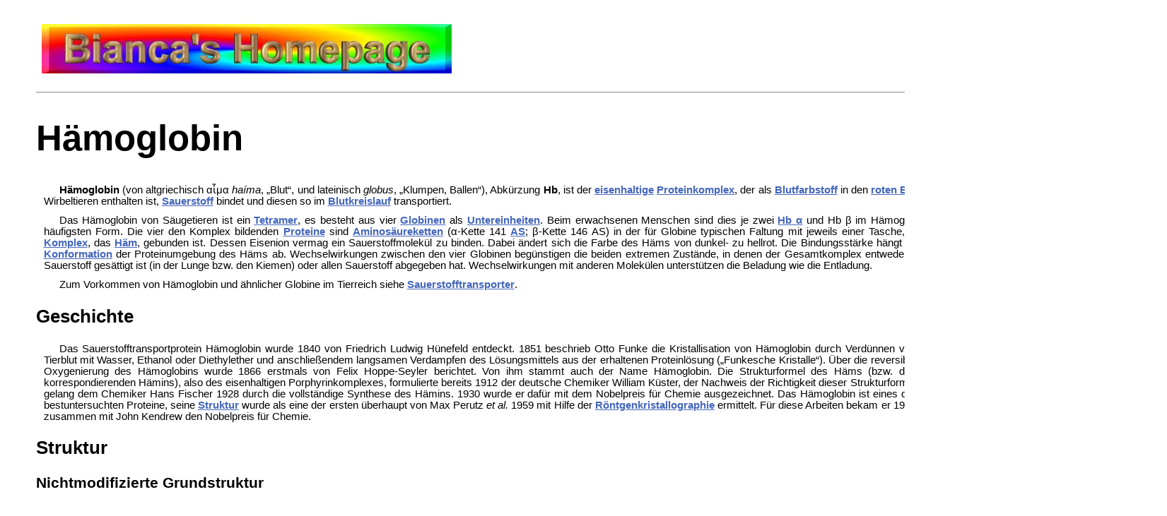

--- FILE ---
content_type: text/html
request_url: https://www.biancahoegel.de/mensch/medizin/blut/haemoglobin.html
body_size: 56485
content:
<!DOCTYPE html><html lang="de"><head><meta charset="utf-8"> 
<meta content="IE=edge" http-equiv="X-UA-Compatible">
<meta name="viewport" content="width=device-width, initial-scale=1.0, maximum-scale=3.0, user-scalable=yes">
<meta name="generator" content="Studio 3 http://aptana.com/">
<meta name="robots" content="index,follow">
<title>Hämoglobin</title>
<link rel="canonical" href="https://www.biancahoegel.de/mensch/medizin/blut/haemoglobin.html">
<link rel="stylesheet" href="/css/bianca.css" type="text/css">
<meta name="author" content="Bianca Högel,biancahoegel.de">
<meta name="description" content="Hämoglobin, Abkürzung Hb, ist der eisenhaltige Proteinkomplex, der als Blutfarbstoff in den roten 
Blutkörperchen von Wirbeltieren enthalten ist.">
<meta name="keywords" content="Hämoglobin,Proteinkomplex,Blutfarbstoff,Blut">
</head>
<body>
<div class="content">
<span id="top">&nbsp;</span>
<a href="/index.html" title="biancahoegel.de"><img src="/banner/logo_bianca.jpg" alt="Logo biancahoegel.de" width="580" height="70"></a>
<div class="kopf"><div class="right"><a href="/suche.html">Website durchsuchen</a></div><hr></div>
<h1>Hämoglobin</h1>
<div class="floatRight" style="margin:0 0 1em 1.5em; width: auto; line-height: 1.4em;">
<div style="border: 1px solid #CCD2D9; width: auto; background: #F9F9F9; padding: .5em .5em .2em .5em;">
<table style="width: 200px; background: transparent; text-align: center; table-layout: auto; border-collapse: collapse; padding: 0; font-size: 90%; empty-cells:show;" cellspacing="5" cellpadding="5">
<tbody><tr>
<td style="background:#ABCDEF"><b>Übergeordnet</b>
</td></tr>
<tr>
<td style="background:#FFFFFF"><a href="/biologie/zelle/cytosol.html" title="Zytosol">Zytosol</a>
</td></tr>
<tr style="background:#ABCDEF; border: 1px solid #ABCDEF;">
<th><a href="/biologie/datenbanken.html#gene" title="Gene Ontology">Gene Ontology</a>
</th></tr>
<tr>
<td style="text-align:left;">
	<a rel="nofollow" target="_blank" href="http://www.ebi.ac.uk/QuickGO/GTerm?id=GO:0005833"><img src="/button/extern.png" alt="Extern" width="10" height="10"> QuickGO</a>
</td></tr></tbody></table>
</div></div>

<p><b>Hämoglobin</b> (von altgriechisch <span lang="grc-Grek" style="font-style:normal">αἷμα</span> <span lang="grc-Latn" 
	style="font-weight:normal;font-style:italic">haíma</span>, „Blut“, und lateinisch <span lang="la-Latn" 
	style="font-style:italic">globus</span>, „Klumpen, Ballen“), Abkürzung <b>Hb</b>, ist der <a href="/material/uemetall/eisen.html" 
	title="Eisen">eisenhaltige</a> <a href="/mensch/medizin/proteine/proteinkomplex.html" title="Proteinkomplex">Proteinkomplex</a>, 
	der als <a href="/mensch/medizin/proteine/sauerstofftransporter.html" title="Sauerstofftransporter">Blutfarbstoff</a> in den 
	<a href="/mensch/medizin/blut/erythrozyt.html" title="Erythrozyt">roten Blutkörperchen</a> von Wirbeltieren enthalten ist, 
	<a href="/material/gase/sauerstoff.html" title="Sauerstoff">Sauerstoff</a> bindet und diesen so im 
	<a href="/mensch/medizin/blut/blutkreislauf.html" title="Blutkreislauf">Blutkreislauf</a> transportiert.
</p>
<p>Das Hämoglobin von Säugetieren ist ein <a title="Tetramer" href="/chemie/tetramer.html">Tetramer</a>, es besteht aus vier 
	<a title="Globine" href="/mensch/medizin/proteine/globin/globine.html">Globinen</a> als <a href="/chemie/isomerie/quartaerstruktur.html" 
	title="Quartärstruktur">Untereinheiten</a>. Beim erwachsenen Menschen sind dies je zwei 
	<a href="/mensch/medizin/proteine/globin/a-globin.html"	title="Α-Globin">Hb α</a> und 
	<!--<a href="https://de.wikipedia.org/wiki/%CE%92-Globin" title="Β-Globin">-->Hb β im 
	Hämoglobin A (Hb A<sub>0</sub>), der häufigsten Form. Die vier den Komplex bildenden <a href="/mensch/medizin/proteine/protein.html" 
	title="Protein">Proteine</a> sind <a href="/material/organisch/amine/peptid.html#poly" title="Polypeptid">Aminosäureketten</a> (α-Kette 141 
	<a href="/material/organisch/amine/aminosaeuren.html" title="Aminosäuren">AS</a>; β-Kette 146 AS) in der für Globine typischen Faltung 
	mit jeweils einer Tasche, in der ein Eisen-II-<a href="/chemie/komplex/komplexchemie.html" title="Komplex (Chemie)">Komplex</a>, 
	das <a href="/biologie/chemie/haeme-stoff.html" title="Häm">Häm</a>, gebunden ist. Dessen Eisenion vermag ein Sauerstoffmolekül zu binden. 
	Dabei ändert sich die Farbe des Häms von dunkel- zu hellrot. Die Bindungsstärke hängt empfindlich von der 
	<a href="/mensch/medizin/proteine/proteinstruktur.html" title="Proteinstruktur">Konformation</a> der Proteinumgebung des Häms ab. 
	Wechselwirkungen zwischen den vier Globinen begünstigen die beiden extremen Zustände, in denen der Gesamtkomplex entweder mit vier 
	Molekülen Sauerstoff gesättigt ist (in der <!--<a href="https://de.wikipedia.org/wiki/Lunge" title="Lunge">-->Lunge bzw. den 
	<!--<a href="https://de.wikipedia.org/wiki/Kiemen" class="mw-redirect" title="Kiemen">-->Kiemen) oder allen Sauerstoff abgegeben hat. 
	Wechselwirkungen mit anderen Molekülen unterstützen die Beladung wie die Entladung.
</p>
<p>Zum Vorkommen von Hämoglobin und ähnlicher Globine im Tierreich siehe 
	<a href="/mensch/medizin/proteine/sauerstofftransporter.html" title="Sauerstofftransporter">Sauerstofftransporter</a>.
</p>

<table class="floatRight" style="font-size:90%; margin-top:0; width:350px;">
<tbody><tr>
<th colspan="3" style="background:#90EE90; text-align:center;">Hämoglobin α-Untereinheit
</th></tr>
<tr style="text-align:center;">
<td colspan="3"><img alt="Hämoglobin α-Untereinheit" src="bilder/250px-1GZX_Haemoglobin.png" width="250" height="250">
</td></tr>
<tr>
<td colspan="3" class="hintergrundfarbe1" style="text-align:center; font-size:smaller; font-weight:bold;">
	Das Hämoglobin A<sub>1</sub> erwachsener Menschen besteht aus 2 α-Ketten (rot) und 2 β-Ketten (blau) mit 4 
	<a href="/biologie/chemie/haeme-stoff.html" title="Häme (Stoffgruppe)">Häm</a>-Gruppen (grün), die je ein 
	<a href="/material/gase/sauerstoff.html" title="Sauerstoff">O</a><sub>2</sub>-Molekül binden können (Modell nach 
	<a href="/biologie/datenbanken.html#pdb" title="Protein Data Bank">PDB</a>&nbsp;
	<a rel="nofollow" target="_blank" href="https://www.rcsb.org/structure/1GZX"><img src="/button/extern.png" alt="Extern" width="10" height="10"> 1GZX</a>)
</td></tr>
<tr>
<td colspan="3" class="hintergrundfarbe1" style="font-size:smaller;">
<p>Vorhandene Strukturdaten: 
	<a rel="nofollow" target="_blank" href="http://www.uniprot.org/uniprot/P69905"><img src="/button/extern.png" alt="Extern" width="10" height="10"> UniProt-Eintrag</a>
</p>
</td></tr>
<tr>
<td><a href="/technik/messen/einheiten/molare_masse.html" title="Molare Masse">Masse</a>/Länge 
	<a href="/chemie/isomerie/primaerstruktur.html" title="Primärstruktur">Primärstruktur</a>
</td>
<td colspan="2" style="text-align:center;">16 <a href="/wissen/kern/atomaremasse.html" title="Atomare Masseneinheit">kDa</a> je 
	Untereinheit; α-Kette 141, β-Kette 146 <a href="/material/organisch/amine/aminosaeuren.html" title="Aminosäuren">Aminosäuren</a>
</td></tr>
<tr>
<td><a href="/biologie/chemie/cofaktor_biochem.html" title="Koenzym">Kofaktor</a>
</td>
<td colspan="2" style="text-align:center;"><a href="/biologie/chemie/haeme-stoff.html" title="Häm">Häm</a>
</td></tr>
<tr>
<th colspan="3" style="background:#90EE90; text-align:center;">Bezeichner
</th></tr>
<tr>
<td>Gen-Name(n)
</td>
<td colspan="2" style="text-align:center;">
	<i><a rel="nofollow" target="_blank" href="https://www.genenames.org/tools/search/#!/all?query=HBA1"><img src="/button/extern.png" alt="Extern" width="10" height="10"> HBA1</a></i>, 
	<i><a rel="nofollow" target="_blank" href="https://www.genenames.org/tools/search/#!/all?query=HBA2"><img src="/button/extern.png" alt="Extern" width="10" height="10"> HBA2</a></i>
</td></tr>
<tr>
<td>Externe IDs
</td>
<td colspan="2">
<ul><li>
	<a title="Online Mendelian Inheritance in Man" href="/biologie/datenbanken.html#omim">OMIM</a>:&nbsp;
	<a rel="nofollow" target="_blank" href="https://www.ncbi.nlm.nih.gov/omim/141800"><img src="/button/extern.png" alt="Extern" width="10" height="10"> 141800</a></li>
<li><a href="/biologie/datenbanken.html#uni" title="UniProt">UniProt</a>:&nbsp;
	<a rel="nofollow" target="_blank" href="https://www.uniprot.org/uniprot/P69905"><img src="/button/extern.png" alt="Extern" width="10" height="10">P69905</a></li></ul>
</td></tr>
<tr>
<th colspan="3" style="background:#90EE90; text-align:center;">Vorkommen
</th></tr>
<tr>
<td style="background:#c3fdb8;">Homologie-Familie
</td>
<td colspan="2" style="text-align:center;">
	<a rel="nofollow" target="_blank" href="https://pbil.univ-lyon1.fr/cgi-bin/acnuc-ac2tree?query=P69905&amp;db=HOVERGEN"><img src="/button/extern.png" alt="Extern" width="10" height="10"> Beta-2 Globin</a>
</td></tr>
<tr>
<td style="background:#c3fdb8;">Übergeordnetes <a href="/biologie/tax/taxon.html" title="Taxon">Taxon</a>
</td>
<td colspan="2" style="text-align:center;"><a title="Wirbeltiere" href="/garten/tiere/wirbeltiere.html">Wirbeltiere</a>
</td></tr>
</tbody></table>

<h2>Geschichte</h2>
<p>Das Sauerstofftransportprotein Hämoglobin wurde 1840 von <!--<a href="https://de.wikipedia.org/wiki/Friedrich_Ludwig_H%C3%BCnefeld" 
	title="Friedrich Ludwig Hünefeld">-->Friedrich Ludwig Hünefeld entdeckt. 1851 beschrieb <!--<a 
	href="https://de.wikipedia.org/wiki/Otto_Funke_(Mediziner)" title="Otto Funke (Mediziner)">-->Otto Funke die Kristallisation von Hämoglobin 
	durch Verdünnen von Tierblut mit Wasser, Ethanol oder Diethylether und anschließendem langsamen Verdampfen des Lösungsmittels aus 
	der erhaltenen Proteinlösung („Funkesche Kristalle“). Über die reversible Oxygenierung des Hämoglobins wurde 1866 erstmals von 
	<!--<a href="https://de.wikipedia.org/wiki/Felix_Hoppe-Seyler" title="Felix Hoppe-Seyler">-->Felix Hoppe-Seyler berichtet. Von ihm stammt 
	auch der Name Hämoglobin. Die Strukturformel des Häms (bzw. des korrespondierenden Hämins), also des eisenhaltigen Porphyrinkomplexes, 
	formulierte bereits 1912 der deutsche Chemiker <!--<a href="https://de.wikipedia.org/wiki/William_K%C3%BCster" 
	title="William Küster">-->William Küster, der Nachweis der Richtigkeit dieser Strukturformel gelang dem Chemiker 
	<!--<a href="https://de.wikipedia.org/wiki/Hans_Fischer_(Chemiker)" title="Hans Fischer (Chemiker)">-->Hans Fischer 1928 durch die 
	vollständige Synthese des Hämins. 1930 wurde er dafür mit dem <!--<a href="https://de.wikipedia.org/wiki/Nobelpreis" 
	title="Nobelpreis">-->Nobelpreis für Chemie ausgezeichnet. Das Hämoglobin ist eines der bestuntersuchten Proteine, seine 
	<a href="/mensch/medizin/proteine/proteinstruktur.html" title="Proteinstruktur">Struktur</a> wurde als eine der ersten überhaupt von 
	<!--<a href="https://de.wikipedia.org/wiki/Max_Perutz" class="mw-redirect" title="Max Perutz">-->Max Perutz <i>et al.</i> 1959 mit Hilfe der 
	<a href="/wissen/mineral/kristallstrukturanalyse.html" title="Röntgenkristallographie">Röntgenkristallographie</a> 
	ermittelt. Für diese Arbeiten bekam er 1962 zusammen mit <!--<a 
	href="https://de.wikipedia.org/wiki/John_Kendrew" class="mw-redirect" title="John Kendrew">-->John Kendrew den Nobelpreis für Chemie.
</p>

<h2>Struktur</h2>
<h3>Nichtmodifizierte Grundstruktur</h3>
<ul class="gallery">
		<li class="gallerybox" style="width: 285px"><div style="width: 285px">
			<div class="thumb" style="width: 280px;">
				<div style="margin:15px auto;"><img alt="Bändermodell von Hämoglobin A (HbA) – je zwei Untereinheiten α und β (rot bzw. blau) tragen jeweils ein Häm (Stäbchenmodell, grün) als prosthetische Gruppe (nach PDB 1GZX)" src="bilder/250px-1GZX_Haemoglobin.png" width="250" height="250"></div></div>
			<div class="gallerytext">Bändermodell von Hämoglobin A (HbA) –<br>je zwei 
				<a href="/mensch/medizin/proteine/globin/a-globin.html"	title="Α-Globin">Untereinheiten α</a> 
				und <!--<a href="https://de.wikipedia.org/wiki/%CE%92-Globin" title="Β-Globin">-->β 
				(rot bzw. blau) tragen jeweils ein <a href="/biologie/chemie/haeme-stoff.html" title="Häm">Häm</a> 
				(Stäbchenmodell, grün) als <a href="/biologie/chemie/cofaktor_biochem.html" title="Prosthetische Gruppe">prosthetische 
				Gruppe</a> (nach PDB <span><a rel="nofollow" target="_blank" 
				href="https://www.rcsb.org/structure/1GZX"><img src="/button/extern.png" alt="Extern" width="10" height="10"> 1GZX</a></span>)
			</div>
		</div></li>
		<li class="gallerybox" style="width: 285px"><div style="width: 285px">
			<div class="thumb" style="width: 280px;"><div style="margin:15px auto;">
				<img alt="Strukturformel des Häm b" src="bilder/Heme_b.svg.png" width="226" height="250"></div></div>
			<div class="gallerytext">Strukturformel des Häm&nbsp;<i>b</i>
			</div>
		</div></li>
</ul>
<p>Säuger-Hämo<a title="Globine" href="/mensch/medizin/proteine/globin/globine.html">globine</a> bestehen aus vier 
	<a href="/mensch/medizin/proteine/protein-untereinheit.html" title="Protein-Untereinheit">Untereinheiten</a>, je zwei vom α- und zwei 
	vom β-Typ. In jeder dieser Untereinheiten ist jeweils eine <a href="/biologie/chemie/cofaktor_biochem.html" 
	title="Prosthetische Gruppe">prosthetische Gruppe</a>, an der die Sauerstoffbindung stattfindet, eingebettet. Ein Hämoglobinkomplex-Molekül 
	kann also vier Sauerstoffmoleküle binden. Die prosthetische Gruppe der sauerstofffreien Form ist ein 
	<a href="/material/uemetall/eisen.html" title="Eisen">Eisen</a>(II)-Komplex des Protoporphyrins IX, welches die vier äquatorialen 
	Positionen des Eisenions besetzt. Das Eisenion befindet sich in einem 
	<i><a href="/chemie/komplex/k+l-feldtheorie.html" title="Kristallfeld- und Ligandenfeldtheorie">high-spin</a></i>-Zustand und ist daher 
	etwas zu groß, um in das Loch des Porphyrins zu passen. Es befindet sich also etwas unterhalb der Ringebene. Dieses Häm <i>b</i> ist 
	über die axiale Position des Eisenions auf der Unterseite über einen proximalen <a href="/material/organisch/amine/histidin.html" title="Histidin">Histidinrest</a> 
	an die Proteinmatrix gebunden. Die zweite axiale Position auf der Oberseite ist unbesetzt und 
	steht für die Anbindung des Sauerstoffmoleküls zur Verfügung.
</p>

<h3>Posttranslationale Modifikationen</h3>
<p>Neben verschiedenen seltenen Modifikationen einzelner Aminosäuren in den Hämoglobin-Untereinheiten des Menschen tritt häufig die 
	<!--<a href="https://de.wikipedia.org/wiki/Glykation" title="Glykation">-->Glykation beider Untereinheiten an speziellen Aminosäuren auf. 
	Dies ist die Folge einer hohen Glucosekonzentration im Blut und kann daher in der Labordiagnostik verwendet werden, um den 
	durchschnittlichen <a href="blutzucker.html" title="Blutzuckerspiegel">Blutzuckerspiegel</a> der letzten Monate zu ermitteln.
</p><p>Bei der Glykation des Hämoglobins wird Glucose kovalent an <a href="/material/organisch/amine/lysin.html" 
	title="Lysin">Lysin</a>-8, -17, -41, -62 der α-Untereinheit, sowie <a href="/material/organisch/amine/valin.html" title="Valin">Valin</a>-2, 
	Lysin-9, -18, -67, -121 oder -145 der β-Untereinheit gebunden. Ist ein glykiertes β-Hämoglobin an Valin-2 modifiziert und hat sich 
	der Glucoserest über ein <!--<a href="https://de.wikipedia.org/wiki/Aldimin" class="mw-redirect" title="Aldimin">-->Aldimin und eine 
	<!--<a href="https://de.wikipedia.org/wiki/Amadori-Umlagerung" title="Amadori-Umlagerung">-->Amadori-Umlagerung zu einem stabilen 
	<i>Ketoamin</i> gewandelt, wird es als <!--<a href="https://de.wikipedia.org/wiki/HbA1c" title="HbA1c">-->HbA1c bezeichnet.
</p>
<table class="floatRight" style="font-size:90%; margin-top:0; width:350px;">
<tbody><tr>
<th colspan="3" style="background:#90EE90; text-align:center;">Hämoglobin β-Untereinheit
</th></tr>
<tr style="text-align:center;">
<td colspan="3"><img alt="Hämoglobin β-Untereinheit" src="bilder/250px-HbB-pocket_1GZX.png" width="250" height="175">
</td></tr>
<tr>
<td colspan="3" class="hintergrundfarbe1" style="text-align:center; font-size:smaller; font-weight:bold;">
	Kugelmodell der Häm-Tasche der Hämoglobin β-Untereinheit mit Häm, Eisen (grün) und Disauerstoff, nach 
	<a href="/biologie/datenbanken.html#pdb" title="Protein Data Bank">PDB</a>&nbsp;
	<a rel="nofollow" target="_blank" href="https://www.rcsb.org/structure/1GZX"><img src="/button/extern.png" alt="Extern" width="10" height="10"> 1GZX</a>
</td></tr>
<tr>
<td colspan="3" class="hintergrundfarbe1" style="font-size:smaller;">
<p>Vorhandene Strukturdaten: 
	<a rel="nofollow" target="_blank" href="http://www.uniprot.org/uniprot/P68871"><img src="/button/extern.png" alt="Extern" width="10" height="10"> UniProt-Eintrag</a>
</p>
</td></tr>
<tr>
<th colspan="3" style="background:#90EE90; text-align:center;">Eigenschaften des menschlichen Proteins
</th></tr>
<tr>
<td><a href="/technik/messen/einheiten/molare_masse.html" title="Molare Masse">Masse</a>/Länge 
	<a href="/chemie/isomerie/primaerstruktur.html" title="Primärstruktur">Primärstruktur</a>
</td>
<td colspan="2" style="text-align:center;">146 <a href="/material/organisch/amine/aminosaeuren.html" title="Aminosäuren">Aminosäuren</a>
</td></tr>
<tr>
<td><a href="/biologie/chemie/cofaktor_biochem.html" title="Koenzym">Kofaktor</a>
</td>
<td colspan="2" style="text-align:center;"><a href="https://de.wikipedia.org/wiki/H%C3%A4m" class="mw-redirect" title="Häm">Häm</a>
</td></tr>
<tr>
<th colspan="3" style="background:#90EE90; text-align:center;">Bezeichner
</th></tr>
<tr>
<td><a href="/biologie/datenbanken.html#hugo" title="Human Genome Organisation">Gen-Name</a>
</td>
<td colspan="2" style="text-align:center;"><i>
	<a rel="nofollow" target="_blank" href="https://www.genenames.org/tools/search/#!/all?query=4827"><img src="/button/extern.png" alt="Extern" width="10" height="10"> HBB</a></i>
</td></tr>
<tr>
<td>Externe IDs
</td>
<td colspan="2">
<ul><li><a title="Online Mendelian Inheritance in Man" href="/biologie/datenbanken.html#omim">OMIM</a>:&nbsp;
	<a rel="nofollow" target="_blank" href="https://www.ncbi.nlm.nih.gov/omim/141900"><img src="/button/extern.png" alt="Extern" width="10" height="10"> 141900</a></li>
<li><a href="/biologie/datenbanken.html#uni" title="UniProt">UniProt</a>:&nbsp;
	<a rel="nofollow" target="_blank" href="https://www.uniprot.org/uniprot/P68871"><img src="/button/extern.png" alt="Extern" width="10" height="10"> P68871</a></li>
<li><a href="/biologie/datenbanken.html#maus" title="Mouse Genome Informatics">MGI</a>:&nbsp;
	<a rel="nofollow" target="_blank" href="https://www.informatics.jax.org/marker/MGI:96021"><img src="/button/extern.png" alt="Extern" width="10" height="10"> 96021</a></li></ul>
</td></tr>
<tr>
<th colspan="3" style="background:#90EE90; text-align:center;">Vorkommen
</th></tr>
<tr>
<td style="background:#c3fdb8;">Homologie-Familie
</td>
<td colspan="2" style="text-align:center;">
	<span><a rel="nofollow" target="_blank" 
		href="https://pbil.univ-lyon1.fr/cgi-bin/acnuc-ac2tree?query=P68871&amp;db=HOVERGEN"><img src="/button/extern.png" alt="Extern" width="10" height="10"> Beta-2 Globin</a></span>
</td></tr>
<tr>
<td style="background:#c3fdb8;">Übergeordnetes <a href="/biologie/tax/taxon.html" title="Taxon">Taxon</a>
</td>
<td colspan="2" style="text-align:center;"><a title="Wirbeltiere" href="/garten/tiere/wirbeltiere.html">Wirbeltiere</a>
</td></tr>
</tbody></table>

<h2>Sauerstofftransport</h2>
<h3>Leistungsfähigkeit</h3>
<div class="thumb tright">
<div class="thumbinner" style="width:442px;"><img src="bilder/440px-Haemo-BND-Kurve.SVG.png" width="440" height="275" class="thumbimage">
<div class="thumbcaption">Die Sauerstoffbindungskurve (auch Sättigungskurve) zeigt den charakteristischen sigmoidalen (S-förmigen) Verlauf. 
	Man vergleiche den hiergegenüber hyperbolischen Verlauf der Sättigungskurve des Myoglobins.
</div></div></div>
<p>Hämoglobin ist ein <a href="/mensch/medizin/proteine/proteine_globulaere.html" title="Globuläres Protein">globuläres Protein</a> mit sehr guter Löslichkeit in Wasser 
	(Löslichkeit bis zu 5&nbsp;	<a href="/technik/messen/einheiten/mol.html" title="Mol">mmol</a>/l Hämoglobin (34 %)). 1 g Hb kann 
	<a href="/chemie/labor/in_vitro.html" title="In vitro">in vitro</a> 1,389 ml Sauerstoff binden, 
	<a href="/chemie/labor/in_vivo.html" title="In vivo">in vivo</a> jedoch nur 1,34 ml 
	(<!--<a href="https://de.wikipedia.org/wiki/H%C3%BCfner-Zahl" title="Hüfner-Zahl">-->Hüfnersche Zahl), somit können 100 ml Blut, 
	die etwa 15 g Hb enthalten, bei 100-prozentiger Sättigung bis zu 15 × 1,34 ml = 20,1 ml Sauerstoff aufnehmen.
</p><p>Auffällig ist der sigmoidale (S-förmige) Verlauf der Bindungskurve. Normalerweise würde man erwarten, dass die Sauerstoffbeladung 
	mit steigendem Sauerstoff<a href="/physik/partialdruck.html" title="Partialdruck">partialdruck</a> wie beim 
	<a href="/mensch/medizin/proteine/globin/myoglobin.html" title="Myoglobin">Myoglobin</a> zunächst stark und dann immer langsamer zunimmt 
	(hyperbolischer Verlauf). Für Hämoglobin verläuft die Sauerstoffbindungskurve im Bereich des in der Lunge herrschenden Sauerstoffpartialdrucks 
	ungewöhnlich flach und im Bereich des im Gewebe herrschenden Sauerstoffpartialdrucks ungewöhnlich steil. Der flache Verlauf der 
	Bindungskurve im Endteil verhindert einen stärkeren Abfall der Sauerstoffsättigung im Alter, bei Lungenfunktionsstörungen und in 
	Höhenlagen, und der steilere Verlauf im Mittelteil sorgt dafür, dass bei einem sinkenden venösen Sauerstoffpartialdruck viel 
	Sauerstoff abgegeben wird.
</p>

<h3>Normbereich</h3>
<p>Für das beim Erwachsenen überwiegende sogenannte „adulte Hämoglobin“ (siehe unten) wurde ein Normbereich festgelegt. Für Kinder gelten 
	andere Normwerte.
</p><p>Als <!--<a href="https://de.wikipedia.org/wiki/Referenzbereich_(Medizin)" title="Referenzbereich (Medizin)">-->Normalbereich wird der 
	Bereich bezeichnet, in dem die Hb-Werte von 96 Prozent aller gesunden Menschen liegen.
</p>
<table style="float:left; margin-right:10px; text-align:center;">
<caption>Hämoglobin bei Menschen
</caption>
<tbody><tr>
<th>
</th>
<th>g/dl<br>(alte Einheit)
</th>
<th>mmol/l<br>(<a href="/technik/messen/einheiten/si.html" title="SI-Einheitensystem">SI-Einheit</a>)
</th></tr>
<tr>
<td>Männer</td>
<td>13,5–17,5</td>
<td>8,4–10,9
</td></tr>
<tr>
<td>Frauen</td>
<td>12–16</td>
<td>7,4–9,9
</td></tr>
<tr>
<td>Neugeborene</td>
<td>19</td>
<td>11,8
</td></tr></tbody></table>

<p>Ein erhöhter Hämoglobin-Wert bedeutet meistens auch eine erhöhte Erythrozyten-Anzahl (<!--<a href="https://de.wikipedia.org/wiki/Polyglobulie" 
	title="Polyglobulie">-->Polyglobulie) und kann z.B. bei Aufenthalt in großen Höhen (Sauerstoffmangel) oder durch Flüssigkeitsverlust auftreten. 
	Bei unklarer Ursache ist auch abzuklären, ob es sich bei stark erhöhten Werten um die Erkrankung 
	<!--<a href="https://de.wikipedia.org/wiki/Polycythaemia_vera" title="Polycythaemia vera">-->Polycythaemia vera handelt.
</p><p>Ein verringerter Hämoglobin-Wert wird als <!--<a href="https://de.wikipedia.org/wiki/An%C3%A4mie" title="Anämie">-->Anämie bezeichnet, 
	eine verminderte Beladung der roten Blutkörperchen mit Hämoglobin als <!--<a href="https://de.wikipedia.org/wiki/Hypochromasie" 
	title="Hypochromasie">-->Hypochromasie.
</p><p>Ein erhöhter/verringerter Hämoglobin-Wert ist immer abhängig vom Normalwert. Liegt der Normalwert bei 10,9 mmol/l, dann kann ein Wert 
	von 8,4 mmol/l schon zu <!--<a href="https://de.wikipedia.org/wiki/Symptom" title="Symptom">-->Symptomen von 
	<!--<a href="https://de.wikipedia.org/wiki/An%C3%A4mie" title="Anämie">-->Anämie führen. Liegt der Normalwert bei 9 mmol/l, dann treten 
	bei 8,4 mmol/l noch keine Symptome auf.
</p><p>Die Höhe des Hämoglobinwertes ist maßgeblich bei der Zulassung zur <!--<a href="https://de.wikipedia.org/wiki/Blutspende" 
	title="Blutspende">-->Blutspende. Männer müssen einen Mindestwert von 8,4 mmol/l (13,5 g/dl), Frauen einen von 7,8 mmol/l (12,5 g/dl) 
	aufweisen, um vom Spendearzt zugelassen zu werden. Bestimmt wird der Hb-Wert mittels elektronisch messender 
	<!--<a href="https://de.wikipedia.org/wiki/HB-Photometer" title="HB-Photometer">-->Hb-Photometer. Aktuelle Informationen des 
	DRK-Blutspendedienstes besagen, dass Männer mit einem Hb von &gt; 11,2 mmol/l (18,0 g/dl) nicht mehr zur Spende zugelassen werden (12/2006). 
	Dies ist jedoch nicht in allen Bundesländern der Fall, bei erhöhtem Hb-Wert wird weitere Flüssigkeitsaufnahme vor der Spende empfohlen.
</p>

<h3>Hämoglobinbestimmung</h3>
<p>Ein erster, von <!--<a href="https://de.wikipedia.org/wiki/William_Richard_Gowers" title="William Richard Gowers">-->William Richard Gowers 
	entwickelter Apparat zur Bestimmung des Hämoglobingehaltes des Blutes stand 1879 zur Verfügung und wurde 1902 von 
	<!--<a href="https://de.wikipedia.org/wiki/Hermann_Sahli" title="Hermann Sahli">-->Hermann Sahli verbessert. Die Bestimmung des Hämoglobingehalts, 
	genannt auch <b>Hämoglobinbestimmung</b>, basiert auf dem Nachweis der Hämgruppen des Proteins. Daher wird als 
	<a href="/technik/messen/einheiten/mol.html" title="Mol">molare</a> Hämoglobinkonzentration traditionell (so auch hier) die Konzentration 
	der einzelnen Untereinheiten (mittlere <a href="/technik/messen/einheiten/molare_masse.html" title="Molare Masse">molare Masse</a>: 
	16114,5 g/mol) Der Umrechenfaktor von g/dl zu mmol/l beträgt hierfür also 0,6206. Nach <a href="/chemie/iupac.html" 
	title="IUPAC">IUPAC</a> und <a href="/technik/messen/norm/din-norm.html" title="DIN-Norm">DIN</a> 58931 wird die so berechnete 
	(monomere) Hämoglobinkonzentration mit <i>Hb(Fe)</i> bezeichnet. Da ein Hämoglobinkomplex-Molekül aus 4 Untereinheiten mit je einer 
	Hämgruppe besteht, müssen die in mmol/l angegebenen Werte durch 4 geteilt werden, um die Konzentration des Hämoglobin-Tetramers 
	(nach IUPAC und DIN 58931 mit <i>Hb</i> bezeichnet) zu erhalten (molare Masse: 64458 g/mol). Der Umrechenfaktor von g/dl in mmol/l beträgt 
	hierfür also 0,1551. Die in g/dl angegebenen Werte bleiben jeweils unverändert.
</p>

<h3>Sauerstoffbindung durch Hämoglobine auf molekularer Ebene</h3>
<div class="thumb tright">
<div class="thumbinner" style="width:222px;"><img src="bilder/Heme_deoxy_vs_oxygenated.jpg" width="220" height="74" class="thumbimage">
<div class="thumbcaption">O<sub>2</sub>-Bindung: Verlagerung des Zentralatoms Fe<sup>II</sup> in die Ringebene
</div></div></div>
<div class="thumb tright">
<div class="thumbinner" style="width:222px;"><img src="bilder/HEME_+_DISTAL_HISTIDINE.jpg" width="220" height="76" class="thumbimage">
<div class="thumbcaption">O<sub>2</sub>-Bindung: <a href="/chemie/bindung/wasserstoffbrueckenbindung.html" 
	title="Wasserstoffbrückenbindung">H-Brückenbindung</a> mit der Seitenkette von (distalem) 
	<a href="/material/organisch/amine/histidin.html" title="Histidin">Histidin</a> (nicht gezeigt: das proximale Histidin, siehe Abbildung oben)
</div></div></div>
<p>Bei der Bindung von Sauerstoff wird ein Disauerstoffmolekül (O<sub>2</sub>) in das Zentrum des Häm-Komplexes aufgenommen. Das Atom des 
	zentralen Eisenions (Fe<sup>II</sup>) geht durch die Sauerstoffbindung in einen 
	<i><a href="/chemie/komplex/k+l-feldtheorie.html#spin" title="Kristallfeld- und Ligandenfeldtheorie">low-spin</a></i>-Zustand über. 
	Dabei verringert sich seine Größe und es rutscht in die Ebene des Porphyrinrings.
</p><p>Stabilisiert wird das gebundene Sauerstoffmolekül über eine <a href="/chemie/bindung/wasserstoffbrueckenbindung.html" 
	title="Wasserstoffbrücke">Wasserstoffbrücke</a>. Diese wird mit der Seitenkette des <a title="Globine" href="/mensch/medizin/proteine/globin/globine.html">Globinproteins</a> 
	gebildet: einem distal gelegenen <a href="/material/organisch/amine/histidin.html" title="Histidin">Histidinrest</a>, 
	der sich in der Nähe des Zentralatoms befindet. Jener proximale Histidinrest, über den das Eisenatom 
	des Häms an die Proteinmatrix gebunden ist, liegt auf der anderen Seite der Ringebene.
</p>

<h3>Kooperativer Effekt bei der Sauerstoffbindung</h3>
<p>Ein Hämoglobin, das aus vier Hb-Untereinheiten besteht, kann vier Sauerstoffmoleküle binden. Aus rein statistischen Erwägungen wäre zu 
	erwarten, dass das Bestreben, weitere Sauerstoffmoleküle zu binden, mit jedem bereits gebundenen Sauerstoffmolekül abnimmt. Untersuchungen 
	haben jedoch gezeigt, dass das Gegenteil der Fall ist und die Sauerstoff<a href="/biologie/chemie/affinitaet_biochem.html" 
	title="Affinität (Biochemie)">affinität</a> mit steigender Beladung zunimmt (positive 
	<a href="/biologie/chemie/reaktion/kooperativitaet.html" title="Kooperativität">Kooperativität</a>).
</p>

<h3>pH-Wert-Abhängigkeit der Sauerstoffbindung</h3>
<p>Das Gleichgewicht zwischen R- und T-Form ist pH-abhängig (<!--<a href="https://de.wikipedia.org/wiki/Bohr-Effekt" 
	title="Bohr-Effekt">-->Bohr-Effekt) und wird bei einem niedrigen pH-Wert durch Protonierung zugunsten der weniger sauerstoffaffinen T-Form 
	verschoben. Denselben Effekt hat ein hoher CO<sub>2</sub> -<a href="/physik/partialdruck.html" title="Partialdruck">Partialdruck</a> durch 
	eine reversible <a href="/chemie/reaktio/carboxylierung.html" title="Carboxylierung">Carboxylierung</a> der Untereinheiten.
Dies führt dazu, dass hohe <a href="/chemie/proton.html" title="Proton (Chemie)">Protonen</a>- und 
<a href="/material/werkstoffe/oxide/kohlenstoffdioxid.html" title="Kohlenstoffdioxid">Kohlenstoffdioxid</a>-Konzentrationen, wie sie z.B. durch 
<a href="/biologie/stoffwechsel/atmung/zellatmung.html" title="Zellatmung">Zellatmung</a> und 
<a href="/biologie/stoffwechsel/milchsaeuregaerung.html" title="Milchsäuregärung">Milchsäuregärung</a> im arbeitenden Muskel 
herrschen, eine vollständige Entladung des Hämoglobins begünstigen.
</p>

<h3>Konkurrenz zwischen Sauerstoff und Kohlenstoffmonoxid</h3>
<p><a href="/material/werkstoffe/oxide/kohlenstoffmonoxid.html" title="Kohlenstoffmonoxid">Kohlenstoffmonoxid</a> (CO) ist sehr giftig, 
	da es mit dem Sauerstoff um die axialen Koordinationsstellen der Eisenzentren konkurriert. Einmal gebunden, kann CO z.B. lediglich 
	durch Sauerstoffdruckbehandlung in einer Druckkammer verdrängt werden – es blockiert also Bindungsstellen für Sauerstoff. 
	Bei starken Rauchern sind bis zu 10 Prozent des Hämoglobins mit CO besetzt.<br>An das freie Häm <i>b</i> bindet Kohlenstoffmonoxid 
	25000 Mal stärker als Disauerstoff, im Hämoglobin dagegen nur etwa 200 Mal. Die Ursache für die verringerte CO-Affinität ist, 
	dass aufgrund des Raumbedarfes des distalen Histidins die vom Kohlenstoffmonoxid bevorzugte lineare Fe-CO-Koordination nicht möglich ist.
</p>

<h3>Effekte, welche die Sauerstoffbindung beeinflussen</h3>
<p>Die Sauerstoffbindungskurve wird auf der <a href="/navigation/koordinatensystem_kart.html#zwei" title="Abszisse">Abszisse</a> nach rechts 
	verschoben durch:
</p>
<ul><li>Temperaturanstieg</li>
<li>Absinken des <a href="/chemie/labor/ph-wert.html" title="PH-Wert">pH-Werts</a></li>
<li>Steigerung der Konzentration von <a href="/biologie/stoffwechsel/2,3-biphosphoglycerinsaeure.html" 	title="2,3-Bisphosphoglycerat">2,3-Bisphosphoglycerat</a> 
	in den <a href="/mensch/medizin/blut/erythrozyt.html" title="Erythrozyt">Erythrozyten</a></li>
<li>Steigerung der Konzentration von <a href="/material/werkstoffe/oxide/kohlenstoffdioxid.html" title="Kohlenstoffdioxid">Kohlenstoffdioxid</a></li></ul>
<p>Die <i>Rechtsverschiebung</i> führt dazu, dass das Hämoglobin <i>leichter Sauerstoff abgibt</i>. Ein Beispiel: Ein arbeitender 
	<a href="/biologie/gewebe/muskulatur.html" title="Muskel">Muskel</a> verbraucht sehr viel Sauerstoff für die 
	<!--<a href="https://de.wikipedia.org/wiki/Muskelkontraktion" title="Muskelkontraktion">-->Kontraktion. Da er die Energie zum Teil in 
	Wärme umsetzt, steigt in der arbeitenden Muskulatur die Temperatur an. Außerdem setzt er 
	<a href="/material/werkstoffe/saeure/milchsaeure.html" title="Milchsäure">Milchsäure</a> frei, der pH-Wert sinkt. Durch den gesteigerten 
	<a href="/biologie/stoffwechsel/stoffwechsel.html" title="Stoffwechsel">Stoffwechsel</a> entsteht vermehrt Kohlenstoffdioxid: durch 
	die lokalen Effekte kann die Muskulatur mehr Sauerstoff aus dem Blut entnehmen.
</p>
<ul><li>Die Muskulatur verfügt über <a href="/mensch/medizin/proteine/globin/myoglobin.html" title="Myoglobin">Myoglobin</a> (siehe unten), 
	das eine höhere Affinität zu Sauerstoff besitzt (Sauerstoff stärker anzieht). Es dient als Sauerstoff-Speicher.</li></ul>
<p>Die Sauerstoffbindungskurve wird auf der <a href="/navigation/koordinatensystem_kart.html#zwei" title="Abszisse">Abszisse</a> nach links verschoben durch:
</p>
<ul><li>Temperaturabnahme</li>
<li>Anstieg des <a href="/chemie/labor/ph-wert.html" title="PH-Wert">pH-Werts</a></li>
<li>Absinken der Konzentration von <a href="/biologie/stoffwechsel/2,3-biphosphoglycerinsaeure.html" 	title="2,3-Bisphosphoglycerat">2,3-Bisphosphoglycerat</a> in den Erythrozyten</li>
<li>Absinken der Konzentration von <a href="/material/werkstoffe/oxide/kohlenstoffdioxid.html" title="Kohlenstoffdioxid">Kohlenstoffdioxid</a></li></ul>
<p>Die <i>Linksverschiebung</i> führt dazu, dass Hämoglobin Sauerstoff stärker bindet. Dies macht man sich z.B. bei Herzoperationen zunutze, 
	indem man den Patienten unterkühlt, um sein Blut maximal mit Sauerstoff zu sättigen. Tiere, die 
	<!--<a href="https://de.wikipedia.org/wiki/Winterschlaf" title="Winterschlaf">-->Winterschlaf halten, profitieren ebenfalls von diesem Effekt.
In den Lungen wird ein Teil des Kohlendioxids im Zuge der Ausatmung abgegeben – das Hb kann wieder leichter mit Sauerstoff beladen werden.
	(Nebenweg der Glycolyse) durch das Enzym <a href="/mensch/medizin/enzyme/bisphosphoglyceratmutase.html" title="Bisphosphoglyceratmutase">Bisphosphoglyceratmutase</a> gebildete 
	<a href="/biologie/stoffwechsel/2,3-biphosphoglycerinsaeure.html" title="2,3-Bisphosphoglycerat">2,3-Bisphosphoglycerat</a> ist das wichtigste 
	<a href="/biologie/stoffwechsel/stoffwechselintermediat.html" title="Stoffwechselintermediat">Intermediat</a> der 
	<a href="/biologie/chemie/reaktion/glykolyse.html" title="Glykolyse">Glykolyse</a> in den roten Blutkörperchen. Es bindet an Hämoglobin 
	und verursacht einen <a href="/biologie/chemie/allosterie.html" title="Allosterie">allosterischen Effekt</a>; die Abnahme der 
	Affinität des Hämoglobins zum Sauerstoff. Es ist lebenswichtig, um die Abgabe von Sauerstoff im Organismus zu ermöglichen. Unter 
	physiologischen Bedingungen liegt 2,3-BPG in den roten Blutkörperchen etwa in derselben Konzentration wie Hämoglobin vor. Eine Erhöhung 
	der 2,3-BPG-Konzentration ist z.B. bei der Höhenanpassung zu beobachten. Sinn dieser Regulation ist folgender:
Ist die Sauerstoffsättigung im Blut durch die „dünne Luft“ in großer Höhe vermindert, gibt Hb den gebundenen Sauerstoff an die Verbraucher 
schlechter ab als bei hoher Sättigung (siehe Bindungskurve). Trotzdem muss die Versorgung aller Organe mit O<sub>2</sub> gewährleistet sein. 
Hb muss also weniger affin zum Sauerstoff werden, um die <!--<a href="https://de.wikipedia.org/wiki/Peripherie" title="Peripherie">-->Peripherie 
ausreichend zu versorgen.
</p>

<h2><span id="typen">Hämoglobin-Typen</span></h2>
<p>In verschiedenen Lebensphasen (Embryonalphase, Fetalphase und nach der Geburt, d.h. „adulte Phase“) sind beim Menschen verschiedene 
	Hämoglobine zu finden. Diese Hämoglobine unterscheiden sich in ihrer Affinität für Sauerstoff. Sie bestehen aus jeweils vier 
	Untereinheiten in paarweise verschiedener Zusammensetzung.
</p>
<div class="thumb tright">
<div class="thumbinner" style="width:352px;"><img src="bilder/Haemoglobin-Ketten.svg.png" width="350" height="199" class="thumbimage">
<div class="thumbcaption">Synthese der verschiedenen Hämoglobinketten und deren Bildungsorte während der Schwangerschaft und perinatal
</div></div></div>
<p>Entwicklungsgeschichtlich sind die unterschiedlichen Untereinheiten des Hämoglobins durch 
	<!--<a href="https://de.wikipedia.org/wiki/Genduplikation" title="Genduplikation">-->Genduplikationen des Globin-Gens entstanden. Die 
	Kombinationen dieser Untereinheiten als Tetramer werden je nach <a href="/material/gase/sauerstoff.html" 
	title="Sauerstoff">Sauerstoffbedarf</a> zu unterschiedlichen Zeitpunkten synthetisiert, beispielsweise um als 
	<!--<a href="https://de.wikipedia.org/wiki/F%C3%B6tus" title="Fötus">-->Fötus im Mutterleib Sauerstoff aus dem mütterlichen Blut zu erhalten.
</p><p>Während der <!--<a href="https://de.wikipedia.org/wiki/Schwangerschaft" title="Schwangerschaft">-->Schwangerschaft wird Sauerstoff 
	durch die <!--<a href="https://de.wikipedia.org/wiki/Plazenta" title="Plazenta">-->Plazenta (Mutterkuchen) zum 
	<!--<a href="https://de.wikipedia.org/wiki/F%C3%B6tus" title="Fötus">-->Fötus transportiert, den dieser dann effizient aufnimmt. Dies 
	wird dadurch gewährleistet, dass die embryonalen und fetalen Hämoglobin-Typen eine deutlich höhere Sauerstoff-Bindungsaffinität haben 
	als das später nachgeburtlich gebildete adulte Hämoglobin. Außerdem ist der <!--<a href="https://de.wikipedia.org/wiki/H%C3%A4matokrit" 
	title="Hämatokrit">-->Hämatokrit im Vergleich zur Mutter stark erhöht. Auf diese Weise gelangt durch die Nabelschnur genug Sauerstoff 
	zum Fötus.
</p>

<h3>Embryonale Hämoglobine</h3>
<p>Die <i><!--<a href="https://de.wikipedia.org/wiki/Embryonales_H%C3%A4moglobin" title="Embryonales Hämoglobin">-->embryonalen Hämoglobine</i> 
	werden in der Embryonalphase, den ersten 8 Wochen nach der Befruchtung, in Blutinseln des <!--<a href="https://de.wikipedia.org/wiki/Dottersack" 
	title="Dottersack">-->Dottersacks gebildet und tragen Eigennamen:
</p>
<ul><li><i>Gower-1</i> (ζ<sub>2</sub>ε<sub>2</sub>) („zeta-epsilon“)</li>
<li><i>Gower-2</i> (α<sub>2</sub>ε<sub>2</sub>) („alpha-epsilon“)</li>
<li><i>Portland-1</i> (ζ<sub>2</sub>γ<sub>2</sub>) („zeta-gamma“)</li>
<li><i>Portland-2</i> (ζ<sub>2</sub>β<sub>2</sub>) („zeta-beta“)</li></ul>

<h3 id="fetal">Fetale Hämoglobine</h3>
<p>Als <i>fetales Hämoglobin</i> wird das während der Fetalperiode (ab der 9. Woche nach Befruchtung bis zur Geburt) vorwiegend gebildete 
	Hämoglobin F (HbF) bezeichnet. Die Synthese des fetalen Hämoglobins beginnt schon in der vorangehenden Embryonalphase und wird auch 
	nicht sofort nach der Geburt gestoppt, sondern hält noch einige Monate an. Bildungsort sind <a href="/biologie/koerper/leber.html" 
	title="Leber">Leber</a> und <a href="/biologie/koerper/organ/milz.html" title="Milz">Milz</a>. Es hat eine viel höhere 
	Sauerstoffaffinität als adultes Hämoglobin, um den Sauerstoff aus dem mütterlichen Blut aufzunehmen.
</p>
<ul><li>Hämoglobin F (α<sub>2</sub>γ<sub>2</sub>) – Im Fötus das dominierende Hämoglobin, bei gesunden Erwachsenen nur in Spuren 
	nachweisbar</li></ul>
	
<h3>Adulte Hämoglobine</h3>
<p>Als <i>adulte Hämoglobine</i> gelten Hämoglobin A (α<sub>2</sub>β<sub>2</sub>; HbA<sub>0</sub> [früher Hb A<sub>1</sub> genannt, die 
	Bezeichnung HbA<sub>1c</sub> steht für eine glykierte Form]) und Hämoglobin A<sub>2</sub> (α<sub>2</sub>δ<sub>2</sub>; HbA<sub>2</sub>). 
	Die Synthese der adulten Hämoglobine beginnt schon im Fetus und ersetzt dann in den ersten Monaten nach Geburt das fetale Hämoglobin. 
	Bildungsort ist das <a href="/biologie/koerper/knoche/knochenmark.html" title="Knochenmark">Knochenmark</a>. Während des ersten 
	Lebensjahres wird die Expression des γ-Gens abgesenkt und die des β-Gens erhöht. 
	Der <a title="Transkriptionsfaktor" href="/biologie/transkriptionsfaktor.html">Transkriptionsfaktor</a> 
	<!--<a href="https://de.wikipedia.org/w/index.php?title=BCL11A&amp;action=edit&amp;redlink=1" class="new" 
	title="BCL11A">-->BCL11A ist der entscheidende Repressor des γ-Globins beim Erwachsenen. Daher ist fetales 
	Hämoglobin beim Erwachsenen nur in Spuren nachweisbar.
</p>
<ul><li>Hämoglobin A (α<sub>2</sub>β<sub>2</sub>) – 98 %</li>
<li>Hämoglobin A<sub>2</sub> (α<sub>2</sub>δ<sub>2</sub>) – 2 %.</li></ul>

<h3>Glykohämoglobine</h3>
<p>Glykohämoglobine entstehen durch Bindung von <a href="/material/organisch/zucker/glucose.html" title="Glucose">Glucose</a> an 
	Aminogruppen der Globine. Dies geschieht unter physiologischen Bedingungen nicht-enzymatisch durch den Kontakt des Hämoglobins mit dem 
	<a href="blutzucker.html" title="Blutzucker">Blutzucker</a> (<!--<a href="https://de.wikipedia.org/wiki/Glykierung" class="mw-redirect" 
	title="Glykierung">-->Glykierung). Die Hauptkomponente HbA<sub>0</sub> des Hämoglobins A wird dabei vorwiegend in 
	<!--<a href="https://de.wikipedia.org/wiki/HbA1c" title="HbA1c">-->HbA<sub>1c</sub> umgewandelt, bei dem Glucose an die 
	<a href="/material/organisch/amine/n-terminus.html" title="N-Terminus"><i>N</i>-terminale</a> Aminosäure 
	<a href="/material/organisch/amine/valin.html" title="Valin">Valin</a> der β-Kette gebunden vorliegt. Der jeweilige Anteil von 
	HbA<sub>1c</sub> am Gesamthämoglobin wird als Hinweis auf die durchschnittliche Blutzuckerhöhe der vergangenen Wochen interpretiert.
</p>

<h3>Methämoglobin</h3>
<p><a href="/mensch/medizin/blut/methaemoglobin.html" title="Methämoglobin">Methämoglobin</a> (Met-Hb) ist eine deaktivierte, 
	nicht sauerstoffaffine Form des Hämoglobins, in der das Eisenion sich in der Oxidationsstufe III statt II befindet. Das 
	<a href="/mensch/medizin/enzyme/nad.html" title="Nicotinamidadenindinukleotid">NADH</a>-abhängige <a href="/mensch/medizin/enzyme/enzym.html" title="Enzym">Enzym</a> 
	<!--<a href="https://de.wikipedia.org/wiki/Meth%C3%A4moglobin-Reduktase" class="mw-redirect" 
	title="Methämoglobin-Reduktase">-->Methämoglobin-Reduktase (Diaphorase I) ist in der Lage, Methämoglobin wieder in Hämoglobin zu 
	überführen. In der Regel liegen beim Menschen zwei Prozent des Hämoglobins als Methämoglobin vor. Ein höherer Anteil kann entweder 
	genetisch bedingt oder Folge einer Vergiftung sein. Ein hoher Methämoglobinanteil hat eine mangelhafte Sauerstoffversorgung des 
	Organismus zur Folge.
</p>

<h2>Abbau von Hämoglobin</h2>
<p>Wenn die roten Blutkörperchen das Ende ihres Lebens (etwa 120 Tage) erreicht haben, werden sie in den mononukleären Phagozyten hauptsächlich 
	in der Milz (und bei hohem Anfall von abzubauendem Hämoglobin auch in der Leber und im Knochenmark) abgebaut. Der Abbauprozess beginnt 
	in der Milz und wird in der Leber fortgesetzt. Zuerst wird der Globinanteil vom Häm getrennt und zu Aminosäuren degradiert. Das Häm 
	wird über eine Cytochrom-P450-abhängige Oxygenase (<!--<a href="https://de.wikipedia.org/wiki/H%C3%A4mooxygenase" class="mw-redirect" 
	title="Hämooxygenase">-->Hämooxygenase) zu <!--<a href="https://de.wikipedia.org/wiki/Biliverdin" title="Biliverdin">-->Biliverdin 
	gespalten, wobei Eisen (Fe<sup>2+</sup>) und Kohlenmonoxid frei werden. Das Eisen wird von den Makrophagen an das im Blut vorhandene 
	Transportprotein <!--<a href="https://de.wikipedia.org/wiki/Transferrin" title="Transferrin">-->Transferrin abgegeben. Die 
	<!--<a href="https://de.wikipedia.org/wiki/Biliverdin-Reduktase" title="Biliverdin-Reduktase">-->Biliverdin-Reduktase wandelt 
	schließlich das grünliche Biliverdin in <a href="/biologie/stoffwechsel/bilirubin.html" title="Bilirubin">Bilirubin</a> um. 
	Dieses wird ins Blut abgegeben und an <a href="/mensch/medizin/proteine/globuline/albumine.html" title="Albumin">Albumin</a> 
	gekoppelt (da es schlecht wasserlöslich ist) und zur Leber transportiert. Hier wird das Bilirubin zweifach mit 
	<a href="/material/werkstoffe/saeure/glucuronsaeure.html" title="Glucuronsäure">Glucuronsäure</a> 
	<a href="/biologie/stoffwechsel/biotransformation.html#konjugation" title="Biotransformation">konjugiert</a> 
	und somit löslich gemacht – es kann nun mit der <a href="/biologie/koerper/fluss/galle.html" title="Galle">Galle</a> in den 
	<!--<a href="https://de.wikipedia.org/wiki/Darm" title="Darm">-->Darm abgegeben und über den Stuhl ausgeschieden werden. 
	Im Darm sorgen Bakterien dafür, dass die Glucuronsäure teilweise wieder gespalten wird, und auf diese Weise das orangefarbene 
	Bilirubin reduziert wird zu farblosem <!--<a href="https://de.wikipedia.org/wiki/Urobilinogen" title="Urobilinogen">-->Urobilinogen 
	und zu braunem <!--<a href="https://de.wikipedia.org/w/index.php?title=Sterkobilinogen&amp;action=edit&amp;redlink=1" class="new" 
	title="Sterkobilinogen">-->Sterkobilinogen. Ein geringer Anteil dieses reduzierten Bilirubins wird wieder 
	über den Darm aufgenommen (<!--<a href="https://de.wikipedia.org/wiki/Enterohepatischer_Kreislauf" 
	title="Enterohepatischer Kreislauf">-->enterohepatischer Kreislauf) und über die <a href="/biologie/koerper/niere.html" 
	title="Niere">Niere</a> ausgeschieden (gelbe Farbe des <a href="/biologie/stoffwechsel/urin.html" title="Urin">Urins</a>). 
	Verschiedene Lebererkrankungen wie die Leberentzündung (<a href="/mensch/medizin/krank/hepatitis.html" title="Hepatitis">Hepatitis</a>) 
	oder Abflussbehinderungen in der <a href="/biologie/koerper/organ/gallenblase.html" title="Gallenblase">Gallenblase</a> (Gallensteine) 
	führen zu einer erhöhten Bilirubinkonzentration. Bilirubin ist der Farbstoff, der bei Einlagerung in die Haut zur so genannten 
	<!--<a href="https://de.wikipedia.org/wiki/Gelbsucht" class="mw-redirect" title="Gelbsucht">-->Gelbsucht (Ikterus = Gelbfärbung der Haut 
	und Lederhaut (<a href="/biologie/auge/sklera.html" title="Sclera">Sclera</a>) der Augen) führt.
</p>

<h2>Rolle bei Krankheiten</h2>
<p><a title="Mutation" href="/biologie/evolution/mutation.html">Mutationen</a> im <i><a href="/mensch/medizin/proteine/globin/a-globin.html" 
	title="Α-Globin">BA1</a></i>-<a href="/biologie/genetik/gen.html" title="Gen">Gen</a> können zu Defekten der α-Untereinheit 
	und diese zu <!--<a href="https://de.wikipedia.org/wiki/Heinz-K%C3%B6rper" title="Heinz-Körper">-->Heinz-Körper-<!--<a 
	href="https://de.wikipedia.org/wiki/An%C3%A4mie" title="Anämie">-->Anämie und zur 
	<!--<a href="https://de.wikipedia.org/wiki/%CE%91-Thalass%C3%A4mie" title="Α-Thalassämie">-->α-Thalassämie führen. Mutationen im 
	<!--<a href="https://de.wikipedia.org/wiki/%CE%92-Globin" title="Β-Globin">--><i>HBB</i>-Gen können die Ursache für Heinz-Körper-Anämie, 
	β-Thalassämie und <!--<a href="https://de.wikipedia.org/wiki/Sichelzellenan%C3%A4mie" class="mw-redirect" 
	title="Sichelzellenanämie">-->Sichelzellenanämie werden. Manche Varianten der <i><!--<a href="https://de.wikipedia.org/wiki/HBG1" 
	title="HBG1">-->HBG1</i>/<i><!--<a href="https://de.wikipedia.org/wiki/HBG2" title="HBG2">-->HBG2</i>-Gene können 
	<!--<a href="https://de.wikipedia.org/wiki/Neugeborenengelbsucht" title="Neugeborenengelbsucht">-->Neugeborenengelbsucht verursachen.
</p><p>Reduzierte Hämoglobinwerte, mit oder ohne Reduktion der Zahl von roten Blutkörperchen, führen zu den Symptomen einer 
	<!--<a href="https://de.wikipedia.org/wiki/An%C3%A4mie" title="Anämie">-->Anämie. Es gibt viele Ursachen für eine Anämie, wobei 
	<!--<a href="https://de.wikipedia.org/wiki/Eisenmangelan%C3%A4mie" title="Eisenmangelanämie">-->Eisenmangel der häufigste Grund in der 
	westlichen Welt sein dürfte. Durch Eisenmangel wird die Häm-Synthese gehemmt. Als Folge sind die roten Blutkörperchen 
	<!--<a href="https://de.wikipedia.org/wiki/Hypochromie" title="Hypochromie">-->hypochrom (ohne die rote Farbe) und 
	<!--<a href="https://de.wikipedia.org/wiki/Mikrozytose" title="Mikrozytose">--><i>mikrozytisch</i> (kleiner als normal).
</p><p>Bei einer <a href="/mensch/medizin/blut/haemolyse.html" title="Hämolyse">Hämolyse</a> (verstärkter Abbau von 
	roten Blutkörperchen) 
	tritt ein <!--<a href="https://de.wikipedia.org/wiki/Ikterus" title="Ikterus">-->Ikterus auf, verursacht durch den 
	Hämoglobin-<a href="/biologie/stoffwechsel/metabolit.html" title="Metabolit">Metabolit</a> 
	<a href="/biologie/stoffwechsel/bilirubin.html" title="Bilirubin">Bilirubin</a>. Bis zu einer Menge von 135 mg/dl wird in den 
	Blutgefäßen freigesetztes Hämoglobin an <!--<a href="https://de.wikipedia.org/wiki/Haptoglobin" title="Haptoglobin">-->Haptoglobin gebunden, 
	bei einem stärkeren Blutzerfall kommt es zum Auftreten von freiem Hämoglobin im Blut 
	(<!--<a href="https://de.wikipedia.org/wiki/H%C3%A4moglobin%C3%A4mie" title="Hämoglobinämie">-->Hämoglobinämie).
</p><p>Eine Gruppe von genetischen Defekten, bekannt als <!--<a href="https://de.wikipedia.org/wiki/Porphyrie" title="Porphyrie">-->Porphyrien, 
	führen zu einer Störung der Hämsynthese. Durch die Anreicherung von Häm-Vorstufen kommt es unter anderem zu Lichtempfindlichkeit, 
	<!--<a href="https://de.wikipedia.org/wiki/Abdominalschmerz" class="mw-redirect" title="Abdominalschmerz">-->Abdominalschmerzen und 
	<!--<a href="https://de.wikipedia.org/wiki/Neurologie" title="Neurologie">-->neurologischen Problemen sowie zur Porphyrinurie.
</p><p>Bei der Methämoglobinämie wird das in den roten Blutkörperchen vorhandene Hämoglobin, das dem Sauerstofftransport dient, 
	in das funktionsunfähige Methämoglobin umgewandelt und steht damit nicht mehr für den Sauerstofftransport zur Verfügung. Die 
	Ursache dafür kann erblich bedingt sein (<i>kongenitale Methämoglobinämie</i>) oder durch Giftstoffe ausgelöst werden.
</p><p>Mutationen in den Globinketten sind mit verschiedenen <!--<a href="https://de.wikipedia.org/wiki/H%C3%A4moglobinopathie" 
	title="Hämoglobinopathie">-->Hämoglobinopathien verbunden, wie die <!--<a href="https://de.wikipedia.org/wiki/Sichelzellenan%C3%A4mie" 
	class="mw-redirect" title="Sichelzellenanämie">-->Sichelzellenanämie und <!--<a href="https://de.wikipedia.org/wiki/Thalass%C3%A4mie" 
	title="Thalassämie">-->Thalassämie.
</p><p>Die Erreger der <!--<a href="https://de.wikipedia.org/wiki/Malaria" title="Malaria">-->Malaria spalten Hämoglobin in von ihnen 
	infizierten roten Blutkörperchen, um daraus Proteine für ihren eigenen Stoffwechsel zu gewinnen. Aus dem Häm entsteht dabei 
	<!--<a href="https://de.wikipedia.org/wiki/H%C3%A4mozoin" title="Hämozoin">-->Hämozoin, das vom Parasiten kristallisiert wird und unter 
	dem Mikroskop in den infizierten <a href="/mensch/medizin/blut/erythrozyt.html" title="Erythrozyt">Erythrozyten</a> als Pigment 
	erkennbar ist. Das Malaria-Medikament <!--<a href="https://de.wikipedia.org/wiki/Chloroquin" title="Chloroquin">-->Chloroquin 
	hemmt diese Kristallisierung und der Parasit wird durch das Häm vergiftet.
</p>

<h2>Nachweis</h2>
<p>Der Nachweis von Hämoglobin erfolgt durch den Teichmann-Test, bei dem Blut vorsichtig mit <a href="/material/werkstoffe/salze/natriumchlorid.html" 
	title="Natriumchlorid">Kochsalz</a> und <a href="/material/werkstoffe/saeure/essigsaeure.html" title="Eisessig">Eisessig</a> erwärmt wird, 
	wobei sich <!--<a href="https://de.wikipedia.org/wiki/H%C3%A4min" class="mw-redirect" title="Hämin">-->Hämin (Teichmann-Kristalle) abscheidet, 
	oder mit der <!--<a href="https://de.wikipedia.org/wiki/Luminol" title="Luminol">-->Luminolreaktion, bei der eine Lösung aus Luminol 
	sowie <a href="/material/werkstoffe/basen/natronlauge.html" title="Natronlauge">Natronlauge</a> und eine Lösung aus 
	<a href="/material/werkstoffe/peroxide/wasserstoffperoxid.html" title="Wasserstoffperoxid">Wasserstoffperoxid</a> verwendet wird. 
	Diese Reaktion findet nur in Anwesenheit eines Katalysators statt, im Nachweisfalle von Hämoglobin wäre dieser das Eisen(II)-Ion im 
	Häm-Komplex.
</p>
<!--
<h2><span id="H.C3.A4moglobin_in_Kunst_und_Musik"></span><span class="mw-headline" id="Hämoglobin_in_Kunst_und_Musik">Hämoglobin in Kunst und Musik</span><span class="mw-editsection"><span class="mw-editsection-bracket">[</span><a href="https://de.wikipedia.org/w/index.php?title=H%C3%A4moglobin&amp;veaction=edit&amp;section=23" class="mw-editsection-visualeditor" title="Abschnitt bearbeiten: Hämoglobin in Kunst und Musik">Bearbeiten</a><span class="mw-editsection-divider"> | </span><a href="https://de.wikipedia.org/w/index.php?title=H%C3%A4moglobin&amp;action=edit&amp;section=23" title="Abschnitt bearbeiten: Hämoglobin in Kunst und Musik">Quelltext bearbeiten</a><span class="mw-editsection-bracket">]</span></span></h2>
<div class="thumb tright"><div class="thumbinner" style="width:452px;"><a href="https://de.wikipedia.org/wiki/Datei:Hemoglobin_3up.jpg" class="image"><img src="bilder/450px-Hemoglobin_3up.jpg" width="450" height="214" class="thumbimage" srcset="//upload.wikimedia.org/wikipedia/commons/thumb/7/73/Hemoglobin_3up.jpg/675px-Hemoglobin_3up.jpg 1.5x, //upload.wikimedia.org/wikipedia/commons/thumb/7/73/Hemoglobin_3up.jpg/900px-Hemoglobin_3up.jpg 2x" data-file-width="1600" data-file-height="760"></a>  <div class="thumbcaption"><div class="magnify"><a href="https://de.wikipedia.org/wiki/Datei:Hemoglobin_3up.jpg" class="internal" title="vergrößern und Informationen zum Bild anzeigen"></a></div>Die Skulptur <i>Heart of Steel (Hemoglobin)</i> von <a href="https://de.wikipedia.org/wiki/Julian_Voss-Andreae" title="Julian Voss-Andreae">Julian Voss-Andreae</a> in der Stadt Lake Oswego im US-amerikanischen Bundesstaat <a href="https://de.wikipedia.org/wiki/Oregon" title="Oregon">Oregon</a>. Das Bild links wurde unmittelbar nach der Enthüllung aufgenommen, das mittlere Bild nach 10 Tagen und das rechte Bild, nachdem die Plastik einige Monate der Witterung ausgesetzt war.</div></div></div>
<ul><li>Der deutsch-amerikanische Künstler <a href="https://de.wikipedia.org/wiki/Julian_Voss-Andreae" title="Julian Voss-Andreae">Julian Voss-Andreae</a> hat 2005 eine Skulptur geschaffen, die auf der Struktur des Hämoglobins beruht.<sup id="cite_ref-24" class="reference"><a href="https://de.wikipedia.org/wiki/H%C3%A4moglobin#cite_note-24">[24]</a></sup><sup id="cite_ref-25" class="reference"><a href="https://de.wikipedia.org/wiki/H%C3%A4moglobin#cite_note-25">[25]</a></sup> Das beabsichtigte Rosten des Werks ist eine Anspielung auf die Oxygenierung im Häm.</li>
<li>Die britische Rockband <a href="https://de.wikipedia.org/wiki/Placebo_(Band)" title="Placebo (Band)">Placebo</a> nahm ein Lied mit dem Titel <i>Haemoglobin</i> auf.</li>
<li>Der französische Rapper <a href="https://de.wikipedia.org/wiki/MC_Solaar" title="MC Solaar">MC Solaar</a> veröffentlichte im Jahr 1994 eine erfolgreiche Single mit dem Titel <i>La concubine de l'hémoglobine</i>.</li>
<li>Die deutsche Melodic-Death-Metalband <a href="https://de.wikipedia.org/wiki/Deadlock_(Band)" title="Deadlock (Band)">Deadlock</a> hat auf ihrem Album „The Arrival“ ein Lied mit dem Namen „Killing The Time With Haemoglobin“ mit einer Länge von 11 Minuten.</li></ul>
-->
<h2>Literatur</h2>
<ul class="anmerkung">
<li>M. F. Perutz: <i>Stereochemistry of cooperative effects in haemoglobin.</i> In: <i>Nature.</i> Band 228, Nummer 5273, November 1970, 
	S. 726–739, ISSN 0028-0836. PMID 5528785.</li>
<li>L. Makowski, J. Bardhan u. a.: <i>WAXS studies of the structural diversity of hemoglobin in solution.</i> In: 
	<i>Journal of Molecular Biology</i>, Band 408, Nummer 5, Mai 2011, S. 909–921, ISSN 1089-8638. doi:10.1016/j.jmb.2011.02.062.</li>
<li>T. Yonetani, M. Laberge: <i>Protein dynamics explain the allosteric behaviors of hemoglobin.</i> In: 
	<i>Biochimica et biophysica acta</i>, Band 1784, Nummer 9, September 2008, S. 1146–1158. doi:10.1016/j.bbapap.2008.04.025.</li>
<li>Martin D. Vesper, Bert L. de Groot, Dennis R. Livesay: <i>Collective Dynamics Underlying Allosteric Transitions in Hemoglobin.</i> In: 
	<i>PLoS Computational Biology.</i> Band 9, 2013, Artikel e1003232, doi:10.1371/journal.pcbi.1003232.</li></ul>

<div class="center"><img class="trenner" src="/button/corpdivider.gif" alt="Trenner"></div>
<span class="anmerkung">
Basierend auf einem Artikel in: <img src="/button/extern.png" alt="Extern" width="10" height="10">  
<a href="https://de.wikipedia.org/wiki/Hämoglobin" target="_blank" rel="nofollow">Wikipedia.de</a>
<div class="center"><img class="ende" src="/button/stonrul.gif" alt="Seitenende"></div>
<a href="javascript:history.back()">Seite zurück</a><br>© biancahoegel.de<br>Datum der letzten Änderung: <!--DATE-->Jena, den: 23.11. 2025<!--/DATE--></span>
<span id="bottom">&nbsp;</span>
</div></body></html>
